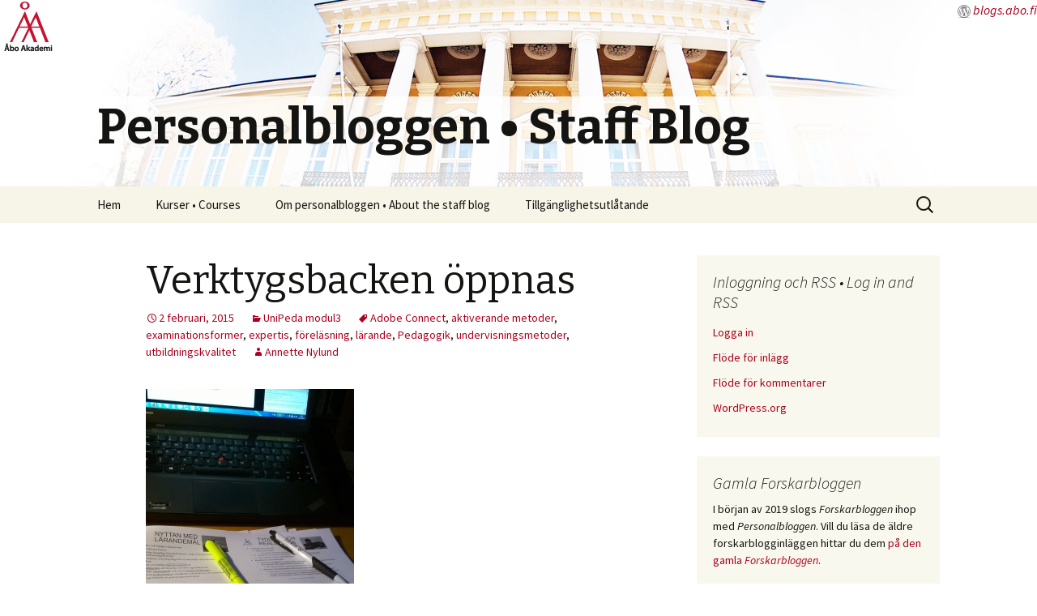

--- FILE ---
content_type: text/html; charset=UTF-8
request_url: https://blogs.abo.fi/personalbloggen/2015/02/02/verktygsbacken-oppnas/
body_size: 55152
content:
<!DOCTYPE html>
<!--[if IE 7]>
<html class="ie ie7" lang="sv-SE">
<![endif]-->
<!--[if IE 8]>
<html class="ie ie8" lang="sv-SE">
<![endif]-->
<!--[if !(IE 7) | !(IE 8)  ]><!-->
<html lang="sv-SE">
<!--<![endif]-->
<head>
	<meta charset="UTF-8">
	<meta name="viewport" content="width=device-width">
	<title>Verktygsbacken öppnas | Personalbloggen • Staff Blog</title>
	<link rel="profile" href="http://gmpg.org/xfn/11">
	<link rel="pingback" href="https://blogs.abo.fi/personalbloggen/xmlrpc.php">
	<!--[if lt IE 9]>
	<script src="https://blogs.abo.fi/personalbloggen/wp-content/themes/aa-thirteen/js/html5.js"></script>
	<![endif]-->
	<meta name='robots' content='max-image-preview:large' />
	<style>img:is([sizes="auto" i], [sizes^="auto," i]) { contain-intrinsic-size: 3000px 1500px }</style>
	<link rel='dns-prefetch' href='//fonts.googleapis.com' />
<link rel="alternate" type="application/rss+xml" title="Personalbloggen • Staff Blog &raquo; Webbflöde" href="https://blogs.abo.fi/personalbloggen/feed/" />
<link rel="alternate" type="application/rss+xml" title="Personalbloggen • Staff Blog &raquo; Kommentarsflöde" href="https://blogs.abo.fi/personalbloggen/comments/feed/" />
<link rel="alternate" type="application/rss+xml" title="Personalbloggen • Staff Blog &raquo; Kommentarsflöde för Verktygsbacken öppnas" href="https://blogs.abo.fi/personalbloggen/2015/02/02/verktygsbacken-oppnas/feed/" />
<script type="text/javascript">
/* <![CDATA[ */
window._wpemojiSettings = {"baseUrl":"https:\/\/s.w.org\/images\/core\/emoji\/16.0.1\/72x72\/","ext":".png","svgUrl":"https:\/\/s.w.org\/images\/core\/emoji\/16.0.1\/svg\/","svgExt":".svg","source":{"concatemoji":"https:\/\/blogs.abo.fi\/personalbloggen\/wp-includes\/js\/wp-emoji-release.min.js?ver=6.8.2"}};
/*! This file is auto-generated */
!function(s,n){var o,i,e;function c(e){try{var t={supportTests:e,timestamp:(new Date).valueOf()};sessionStorage.setItem(o,JSON.stringify(t))}catch(e){}}function p(e,t,n){e.clearRect(0,0,e.canvas.width,e.canvas.height),e.fillText(t,0,0);var t=new Uint32Array(e.getImageData(0,0,e.canvas.width,e.canvas.height).data),a=(e.clearRect(0,0,e.canvas.width,e.canvas.height),e.fillText(n,0,0),new Uint32Array(e.getImageData(0,0,e.canvas.width,e.canvas.height).data));return t.every(function(e,t){return e===a[t]})}function u(e,t){e.clearRect(0,0,e.canvas.width,e.canvas.height),e.fillText(t,0,0);for(var n=e.getImageData(16,16,1,1),a=0;a<n.data.length;a++)if(0!==n.data[a])return!1;return!0}function f(e,t,n,a){switch(t){case"flag":return n(e,"\ud83c\udff3\ufe0f\u200d\u26a7\ufe0f","\ud83c\udff3\ufe0f\u200b\u26a7\ufe0f")?!1:!n(e,"\ud83c\udde8\ud83c\uddf6","\ud83c\udde8\u200b\ud83c\uddf6")&&!n(e,"\ud83c\udff4\udb40\udc67\udb40\udc62\udb40\udc65\udb40\udc6e\udb40\udc67\udb40\udc7f","\ud83c\udff4\u200b\udb40\udc67\u200b\udb40\udc62\u200b\udb40\udc65\u200b\udb40\udc6e\u200b\udb40\udc67\u200b\udb40\udc7f");case"emoji":return!a(e,"\ud83e\udedf")}return!1}function g(e,t,n,a){var r="undefined"!=typeof WorkerGlobalScope&&self instanceof WorkerGlobalScope?new OffscreenCanvas(300,150):s.createElement("canvas"),o=r.getContext("2d",{willReadFrequently:!0}),i=(o.textBaseline="top",o.font="600 32px Arial",{});return e.forEach(function(e){i[e]=t(o,e,n,a)}),i}function t(e){var t=s.createElement("script");t.src=e,t.defer=!0,s.head.appendChild(t)}"undefined"!=typeof Promise&&(o="wpEmojiSettingsSupports",i=["flag","emoji"],n.supports={everything:!0,everythingExceptFlag:!0},e=new Promise(function(e){s.addEventListener("DOMContentLoaded",e,{once:!0})}),new Promise(function(t){var n=function(){try{var e=JSON.parse(sessionStorage.getItem(o));if("object"==typeof e&&"number"==typeof e.timestamp&&(new Date).valueOf()<e.timestamp+604800&&"object"==typeof e.supportTests)return e.supportTests}catch(e){}return null}();if(!n){if("undefined"!=typeof Worker&&"undefined"!=typeof OffscreenCanvas&&"undefined"!=typeof URL&&URL.createObjectURL&&"undefined"!=typeof Blob)try{var e="postMessage("+g.toString()+"("+[JSON.stringify(i),f.toString(),p.toString(),u.toString()].join(",")+"));",a=new Blob([e],{type:"text/javascript"}),r=new Worker(URL.createObjectURL(a),{name:"wpTestEmojiSupports"});return void(r.onmessage=function(e){c(n=e.data),r.terminate(),t(n)})}catch(e){}c(n=g(i,f,p,u))}t(n)}).then(function(e){for(var t in e)n.supports[t]=e[t],n.supports.everything=n.supports.everything&&n.supports[t],"flag"!==t&&(n.supports.everythingExceptFlag=n.supports.everythingExceptFlag&&n.supports[t]);n.supports.everythingExceptFlag=n.supports.everythingExceptFlag&&!n.supports.flag,n.DOMReady=!1,n.readyCallback=function(){n.DOMReady=!0}}).then(function(){return e}).then(function(){var e;n.supports.everything||(n.readyCallback(),(e=n.source||{}).concatemoji?t(e.concatemoji):e.wpemoji&&e.twemoji&&(t(e.twemoji),t(e.wpemoji)))}))}((window,document),window._wpemojiSettings);
/* ]]> */
</script>
<style id='wp-emoji-styles-inline-css' type='text/css'>

	img.wp-smiley, img.emoji {
		display: inline !important;
		border: none !important;
		box-shadow: none !important;
		height: 1em !important;
		width: 1em !important;
		margin: 0 0.07em !important;
		vertical-align: -0.1em !important;
		background: none !important;
		padding: 0 !important;
	}
</style>
<link rel='stylesheet' id='wp-block-library-css' href='https://blogs.abo.fi/personalbloggen/wp-includes/css/dist/block-library/style.min.css?ver=6.8.2' type='text/css' media='all' />
<style id='classic-theme-styles-inline-css' type='text/css'>
/*! This file is auto-generated */
.wp-block-button__link{color:#fff;background-color:#32373c;border-radius:9999px;box-shadow:none;text-decoration:none;padding:calc(.667em + 2px) calc(1.333em + 2px);font-size:1.125em}.wp-block-file__button{background:#32373c;color:#fff;text-decoration:none}
</style>
<style id='global-styles-inline-css' type='text/css'>
:root{--wp--preset--aspect-ratio--square: 1;--wp--preset--aspect-ratio--4-3: 4/3;--wp--preset--aspect-ratio--3-4: 3/4;--wp--preset--aspect-ratio--3-2: 3/2;--wp--preset--aspect-ratio--2-3: 2/3;--wp--preset--aspect-ratio--16-9: 16/9;--wp--preset--aspect-ratio--9-16: 9/16;--wp--preset--color--black: #000000;--wp--preset--color--cyan-bluish-gray: #abb8c3;--wp--preset--color--white: #ffffff;--wp--preset--color--pale-pink: #f78da7;--wp--preset--color--vivid-red: #cf2e2e;--wp--preset--color--luminous-vivid-orange: #ff6900;--wp--preset--color--luminous-vivid-amber: #fcb900;--wp--preset--color--light-green-cyan: #7bdcb5;--wp--preset--color--vivid-green-cyan: #00d084;--wp--preset--color--pale-cyan-blue: #8ed1fc;--wp--preset--color--vivid-cyan-blue: #0693e3;--wp--preset--color--vivid-purple: #9b51e0;--wp--preset--gradient--vivid-cyan-blue-to-vivid-purple: linear-gradient(135deg,rgba(6,147,227,1) 0%,rgb(155,81,224) 100%);--wp--preset--gradient--light-green-cyan-to-vivid-green-cyan: linear-gradient(135deg,rgb(122,220,180) 0%,rgb(0,208,130) 100%);--wp--preset--gradient--luminous-vivid-amber-to-luminous-vivid-orange: linear-gradient(135deg,rgba(252,185,0,1) 0%,rgba(255,105,0,1) 100%);--wp--preset--gradient--luminous-vivid-orange-to-vivid-red: linear-gradient(135deg,rgba(255,105,0,1) 0%,rgb(207,46,46) 100%);--wp--preset--gradient--very-light-gray-to-cyan-bluish-gray: linear-gradient(135deg,rgb(238,238,238) 0%,rgb(169,184,195) 100%);--wp--preset--gradient--cool-to-warm-spectrum: linear-gradient(135deg,rgb(74,234,220) 0%,rgb(151,120,209) 20%,rgb(207,42,186) 40%,rgb(238,44,130) 60%,rgb(251,105,98) 80%,rgb(254,248,76) 100%);--wp--preset--gradient--blush-light-purple: linear-gradient(135deg,rgb(255,206,236) 0%,rgb(152,150,240) 100%);--wp--preset--gradient--blush-bordeaux: linear-gradient(135deg,rgb(254,205,165) 0%,rgb(254,45,45) 50%,rgb(107,0,62) 100%);--wp--preset--gradient--luminous-dusk: linear-gradient(135deg,rgb(255,203,112) 0%,rgb(199,81,192) 50%,rgb(65,88,208) 100%);--wp--preset--gradient--pale-ocean: linear-gradient(135deg,rgb(255,245,203) 0%,rgb(182,227,212) 50%,rgb(51,167,181) 100%);--wp--preset--gradient--electric-grass: linear-gradient(135deg,rgb(202,248,128) 0%,rgb(113,206,126) 100%);--wp--preset--gradient--midnight: linear-gradient(135deg,rgb(2,3,129) 0%,rgb(40,116,252) 100%);--wp--preset--font-size--small: 13px;--wp--preset--font-size--medium: 20px;--wp--preset--font-size--large: 36px;--wp--preset--font-size--x-large: 42px;--wp--preset--spacing--20: 0.44rem;--wp--preset--spacing--30: 0.67rem;--wp--preset--spacing--40: 1rem;--wp--preset--spacing--50: 1.5rem;--wp--preset--spacing--60: 2.25rem;--wp--preset--spacing--70: 3.38rem;--wp--preset--spacing--80: 5.06rem;--wp--preset--shadow--natural: 6px 6px 9px rgba(0, 0, 0, 0.2);--wp--preset--shadow--deep: 12px 12px 50px rgba(0, 0, 0, 0.4);--wp--preset--shadow--sharp: 6px 6px 0px rgba(0, 0, 0, 0.2);--wp--preset--shadow--outlined: 6px 6px 0px -3px rgba(255, 255, 255, 1), 6px 6px rgba(0, 0, 0, 1);--wp--preset--shadow--crisp: 6px 6px 0px rgba(0, 0, 0, 1);}:where(.is-layout-flex){gap: 0.5em;}:where(.is-layout-grid){gap: 0.5em;}body .is-layout-flex{display: flex;}.is-layout-flex{flex-wrap: wrap;align-items: center;}.is-layout-flex > :is(*, div){margin: 0;}body .is-layout-grid{display: grid;}.is-layout-grid > :is(*, div){margin: 0;}:where(.wp-block-columns.is-layout-flex){gap: 2em;}:where(.wp-block-columns.is-layout-grid){gap: 2em;}:where(.wp-block-post-template.is-layout-flex){gap: 1.25em;}:where(.wp-block-post-template.is-layout-grid){gap: 1.25em;}.has-black-color{color: var(--wp--preset--color--black) !important;}.has-cyan-bluish-gray-color{color: var(--wp--preset--color--cyan-bluish-gray) !important;}.has-white-color{color: var(--wp--preset--color--white) !important;}.has-pale-pink-color{color: var(--wp--preset--color--pale-pink) !important;}.has-vivid-red-color{color: var(--wp--preset--color--vivid-red) !important;}.has-luminous-vivid-orange-color{color: var(--wp--preset--color--luminous-vivid-orange) !important;}.has-luminous-vivid-amber-color{color: var(--wp--preset--color--luminous-vivid-amber) !important;}.has-light-green-cyan-color{color: var(--wp--preset--color--light-green-cyan) !important;}.has-vivid-green-cyan-color{color: var(--wp--preset--color--vivid-green-cyan) !important;}.has-pale-cyan-blue-color{color: var(--wp--preset--color--pale-cyan-blue) !important;}.has-vivid-cyan-blue-color{color: var(--wp--preset--color--vivid-cyan-blue) !important;}.has-vivid-purple-color{color: var(--wp--preset--color--vivid-purple) !important;}.has-black-background-color{background-color: var(--wp--preset--color--black) !important;}.has-cyan-bluish-gray-background-color{background-color: var(--wp--preset--color--cyan-bluish-gray) !important;}.has-white-background-color{background-color: var(--wp--preset--color--white) !important;}.has-pale-pink-background-color{background-color: var(--wp--preset--color--pale-pink) !important;}.has-vivid-red-background-color{background-color: var(--wp--preset--color--vivid-red) !important;}.has-luminous-vivid-orange-background-color{background-color: var(--wp--preset--color--luminous-vivid-orange) !important;}.has-luminous-vivid-amber-background-color{background-color: var(--wp--preset--color--luminous-vivid-amber) !important;}.has-light-green-cyan-background-color{background-color: var(--wp--preset--color--light-green-cyan) !important;}.has-vivid-green-cyan-background-color{background-color: var(--wp--preset--color--vivid-green-cyan) !important;}.has-pale-cyan-blue-background-color{background-color: var(--wp--preset--color--pale-cyan-blue) !important;}.has-vivid-cyan-blue-background-color{background-color: var(--wp--preset--color--vivid-cyan-blue) !important;}.has-vivid-purple-background-color{background-color: var(--wp--preset--color--vivid-purple) !important;}.has-black-border-color{border-color: var(--wp--preset--color--black) !important;}.has-cyan-bluish-gray-border-color{border-color: var(--wp--preset--color--cyan-bluish-gray) !important;}.has-white-border-color{border-color: var(--wp--preset--color--white) !important;}.has-pale-pink-border-color{border-color: var(--wp--preset--color--pale-pink) !important;}.has-vivid-red-border-color{border-color: var(--wp--preset--color--vivid-red) !important;}.has-luminous-vivid-orange-border-color{border-color: var(--wp--preset--color--luminous-vivid-orange) !important;}.has-luminous-vivid-amber-border-color{border-color: var(--wp--preset--color--luminous-vivid-amber) !important;}.has-light-green-cyan-border-color{border-color: var(--wp--preset--color--light-green-cyan) !important;}.has-vivid-green-cyan-border-color{border-color: var(--wp--preset--color--vivid-green-cyan) !important;}.has-pale-cyan-blue-border-color{border-color: var(--wp--preset--color--pale-cyan-blue) !important;}.has-vivid-cyan-blue-border-color{border-color: var(--wp--preset--color--vivid-cyan-blue) !important;}.has-vivid-purple-border-color{border-color: var(--wp--preset--color--vivid-purple) !important;}.has-vivid-cyan-blue-to-vivid-purple-gradient-background{background: var(--wp--preset--gradient--vivid-cyan-blue-to-vivid-purple) !important;}.has-light-green-cyan-to-vivid-green-cyan-gradient-background{background: var(--wp--preset--gradient--light-green-cyan-to-vivid-green-cyan) !important;}.has-luminous-vivid-amber-to-luminous-vivid-orange-gradient-background{background: var(--wp--preset--gradient--luminous-vivid-amber-to-luminous-vivid-orange) !important;}.has-luminous-vivid-orange-to-vivid-red-gradient-background{background: var(--wp--preset--gradient--luminous-vivid-orange-to-vivid-red) !important;}.has-very-light-gray-to-cyan-bluish-gray-gradient-background{background: var(--wp--preset--gradient--very-light-gray-to-cyan-bluish-gray) !important;}.has-cool-to-warm-spectrum-gradient-background{background: var(--wp--preset--gradient--cool-to-warm-spectrum) !important;}.has-blush-light-purple-gradient-background{background: var(--wp--preset--gradient--blush-light-purple) !important;}.has-blush-bordeaux-gradient-background{background: var(--wp--preset--gradient--blush-bordeaux) !important;}.has-luminous-dusk-gradient-background{background: var(--wp--preset--gradient--luminous-dusk) !important;}.has-pale-ocean-gradient-background{background: var(--wp--preset--gradient--pale-ocean) !important;}.has-electric-grass-gradient-background{background: var(--wp--preset--gradient--electric-grass) !important;}.has-midnight-gradient-background{background: var(--wp--preset--gradient--midnight) !important;}.has-small-font-size{font-size: var(--wp--preset--font-size--small) !important;}.has-medium-font-size{font-size: var(--wp--preset--font-size--medium) !important;}.has-large-font-size{font-size: var(--wp--preset--font-size--large) !important;}.has-x-large-font-size{font-size: var(--wp--preset--font-size--x-large) !important;}
:where(.wp-block-post-template.is-layout-flex){gap: 1.25em;}:where(.wp-block-post-template.is-layout-grid){gap: 1.25em;}
:where(.wp-block-columns.is-layout-flex){gap: 2em;}:where(.wp-block-columns.is-layout-grid){gap: 2em;}
:root :where(.wp-block-pullquote){font-size: 1.5em;line-height: 1.6;}
</style>
<link rel='stylesheet' id='twentythirteen-fonts-css' href='//fonts.googleapis.com/css?family=Source+Sans+Pro%3A300%2C400%2C700%2C300italic%2C400italic%2C700italic%7CBitter%3A400%2C700&#038;subset=latin%2Clatin-ext' type='text/css' media='all' />
<link rel='stylesheet' id='genericons-css' href='https://blogs.abo.fi/personalbloggen/wp-content/themes/aa-thirteen/fonts/genericons.css?ver=2.09' type='text/css' media='all' />
<link rel='stylesheet' id='twentythirteen-style-css' href='https://blogs.abo.fi/personalbloggen/wp-content/themes/aa-thirteen/style.css?ver=2013-07-18' type='text/css' media='all' />
<!--[if lt IE 9]>
<link rel='stylesheet' id='twentythirteen-ie-css' href='https://blogs.abo.fi/personalbloggen/wp-content/themes/aa-thirteen/css/ie.css?ver=2013-07-18' type='text/css' media='all' />
<![endif]-->
<script type="text/javascript" src="https://blogs.abo.fi/personalbloggen/wp-includes/js/jquery/jquery.min.js?ver=3.7.1" id="jquery-core-js"></script>
<script type="text/javascript" src="https://blogs.abo.fi/personalbloggen/wp-includes/js/jquery/jquery-migrate.min.js?ver=3.4.1" id="jquery-migrate-js"></script>
<link rel="https://api.w.org/" href="https://blogs.abo.fi/personalbloggen/wp-json/" /><link rel="alternate" title="JSON" type="application/json" href="https://blogs.abo.fi/personalbloggen/wp-json/wp/v2/posts/686" /><link rel="EditURI" type="application/rsd+xml" title="RSD" href="https://blogs.abo.fi/personalbloggen/xmlrpc.php?rsd" />
<meta name="generator" content="WordPress 6.8.2" />
<link rel="canonical" href="https://blogs.abo.fi/personalbloggen/2015/02/02/verktygsbacken-oppnas/" />
<link rel='shortlink' href='https://blogs.abo.fi/personalbloggen/?p=686' />
<link rel="alternate" title="oEmbed (JSON)" type="application/json+oembed" href="https://blogs.abo.fi/personalbloggen/wp-json/oembed/1.0/embed?url=https%3A%2F%2Fblogs.abo.fi%2Fpersonalbloggen%2F2015%2F02%2F02%2Fverktygsbacken-oppnas%2F" />
<link rel="alternate" title="oEmbed (XML)" type="text/xml+oembed" href="https://blogs.abo.fi/personalbloggen/wp-json/oembed/1.0/embed?url=https%3A%2F%2Fblogs.abo.fi%2Fpersonalbloggen%2F2015%2F02%2F02%2Fverktygsbacken-oppnas%2F&#038;format=xml" />
<style type="text/css">.recentcomments a{display:inline !important;padding:0 !important;margin:0 !important;}</style>	<style type="text/css" id="twentythirteen-header-css">
			.site-header {
			background: url(https://blogs.abo.fi/personalbloggen/wp-content/themes/aa-thirteen/images/headers/aa1.png) no-repeat scroll top;
			background-size: 1600px auto;
		}
		</style>
	
</head>

<body class="wp-singular post-template-default single single-post postid-686 single-format-standard wp-theme-aa-thirteen sidebar">
	<div id="page" class="hfeed site">

		<header id="masthead" class="site-header" role="banner">

<div style="float: right;"><img src="/wp-content/themes/aa-thirteen/images/wordpress.png" alt="">&nbsp;<a href="https://blogs.abo.fi"><i>blogs.abo.fi</i></a></div>
<div style="float: left;"><a href="http://www.abo.fi"><img src="/wp-content/themes/aa-thirteen/images/akademilogo.png" alt="logo"></a></div> 

			<a class="home-link" href="https://blogs.abo.fi/personalbloggen/" title="Personalbloggen • Staff Blog" rel="home">
				<h1 class="site-title">Personalbloggen • Staff Blog</h1>
				<h2 class="site-description"></h2>
			</a>
			<div id="navbar" class="navbar">
				<nav id="site-navigation" class="navigation main-navigation" role="navigation">
					<h3 class="menu-toggle">Meny</h3>
					<a class="screen-reader-text skip-link" href="#content" title="Hoppa till innehåll">Hoppa till innehåll</a>
					<div class="menu-menu-1-container"><ul id="menu-menu-1" class="nav-menu"><li id="menu-item-1785" class="menu-item menu-item-type-custom menu-item-object-custom menu-item-home menu-item-1785"><a href="http://blogs.abo.fi/personalbloggen/">Hem</a></li>
<li id="menu-item-1786" class="menu-item menu-item-type-post_type menu-item-object-page menu-item-1786"><a href="https://blogs.abo.fi/personalbloggen/kurser/">Kurser • Courses</a></li>
<li id="menu-item-1787" class="menu-item menu-item-type-post_type menu-item-object-page menu-item-1787"><a href="https://blogs.abo.fi/personalbloggen/om/">Om personalbloggen • About the staff blog</a></li>
<li id="menu-item-1788" class="menu-item menu-item-type-custom menu-item-object-custom menu-item-1788"><a href="https://blogs.abo.fi/tillganglighetsutlatande/">Tillgänglighetsutlåtande</a></li>
</ul></div>					<form role="search" method="get" class="search-form" action="https://blogs.abo.fi/personalbloggen/">
				<label>
					<span class="screen-reader-text">Sök efter:</span>
					<input type="search" class="search-field" placeholder="Sök …" value="" name="s" />
				</label>
				<input type="submit" class="search-submit" value="Sök" />
			</form>				</nav><!-- #site-navigation -->
			</div><!-- #navbar -->
		</header><!-- #masthead -->

		<div id="main" class="site-main">

	<div id="primary" class="content-area">
		<div id="content" class="site-content" role="main">

						
				
<article id="post-686" class="post-686 post type-post status-publish format-standard hentry category-unipeda-modul3 tag-adobe-connect tag-aktiverande-metoder tag-examinationsformer tag-expertis tag-forelasning tag-larande tag-pedagogik tag-undervisningsmetoder tag-utbildningskvalitet">
	<header class="entry-header">
		
				<h1 class="entry-title">Verktygsbacken öppnas</h1>
		
		<div class="entry-meta">
			<span class="date"><a href="https://blogs.abo.fi/personalbloggen/2015/02/02/verktygsbacken-oppnas/" title="Permalänk till Verktygsbacken öppnas" rel="bookmark"><time class="entry-date" datetime="2015-02-02T22:54:27+02:00">2 februari, 2015</time></a></span><span class="categories-links"><a href="https://blogs.abo.fi/personalbloggen/category/unipeda-modul3/" rel="category tag">UniPeda modul3</a></span><span class="tags-links"><a href="https://blogs.abo.fi/personalbloggen/tag/adobe-connect/" rel="tag">Adobe Connect</a>, <a href="https://blogs.abo.fi/personalbloggen/tag/aktiverande-metoder/" rel="tag">aktiverande metoder</a>, <a href="https://blogs.abo.fi/personalbloggen/tag/examinationsformer/" rel="tag">examinationsformer</a>, <a href="https://blogs.abo.fi/personalbloggen/tag/expertis/" rel="tag">expertis</a>, <a href="https://blogs.abo.fi/personalbloggen/tag/forelasning/" rel="tag">föreläsning</a>, <a href="https://blogs.abo.fi/personalbloggen/tag/larande/" rel="tag">lärande</a>, <a href="https://blogs.abo.fi/personalbloggen/tag/pedagogik/" rel="tag">Pedagogik</a>, <a href="https://blogs.abo.fi/personalbloggen/tag/undervisningsmetoder/" rel="tag">undervisningsmetoder</a>, <a href="https://blogs.abo.fi/personalbloggen/tag/utbildningskvalitet/" rel="tag">utbildningskvalitet</a></span><span class="author vcard"><a class="url fn n" href="https://blogs.abo.fi/personalbloggen/author/%20-139/" title="Visa alla inlägg av Annette Nylund" rel="author">Annette Nylund</a></span>					</div><!-- .entry-meta -->
	</header><!-- .entry-header -->

		<div class="entry-content">
		<p><a href="http://blogs.abo.fi/lararbloggen/files/arbetshörna-3.jpg"><img fetchpriority="high" decoding="async" class="alignnone size-medium wp-image-687" src="http://blogs.abo.fi/lararbloggen/files/arbetshörna-3-257x300.jpg" alt="arbetshörna 3" width="257" height="300" /></a></p>
<p>Under flera år har jag föreläst och hållit kurser på olika ställen, också på Åbo Akademi och jag har haft förmånen att få bygga upp större föreläsningshelheter. Både att planera föreläsningar och att sedan möta studenter för att tillsammans fundera på olika frågor har jag upplevt givande och inspirerande. Att hålla kurser, har alltid triggat mig. Tyvärr har det ofta varit något jag fått göra utöver mitt kliniska arbete som talterapeut och inte som en del av det.</p>
<p>Från början av november 2014 fick jag förmånen att börja arbeta på Åbo Akademi som lärare inom logopedi. Miljön var bekant, kollegerna bekanta, men väldigt mycket var också nytt. Ny administration, nya webbportaler, nya arbetshelheter som jag bekantat mig med. I och med anställningen blev jag ämnesansvarig för kurser jag tidigare hållit som timlärare.</p>
<p>Ett av de första råden jag fick som nyanställd, var att ta del av UniPeda kurser. Så plötsligt hittar jag mig själv i en helt ny värld. Jag läser litteratur, är på föreläsning och tar del av föreläsningar på webben. Och jag inser hur mycket det finns att lära. Att det finns tankar och idéer som andra funderat på och forskat i, som kan ge mig stöd i min önskan att hela tiden att utveckla mina föreläsningar. Det är som om en stor verktygsback plötsligt öppnats mitt i mitt föreläsningssnickeri. Jag får upp ögonen för att det finns flera verktyg än mina hemsnickrade.</p>
<p>En av de första webföreläsningarna jag lyssnade på var ”<em>Teaching Teaching and Understanding Understanding from a Student Learning Perspective”</em> med John Biggs Tankar kring hur man undervisar, och för vem. Vad är målet eller vem tillhör målen. Egentligen kanske inte helt nytt, men framfört på ett så tydligt och bra sätt att budskapet inte kunde göra annat än fastna.</p>
<p>Kursen kring lärandemål har också varit en ögonöppnare. Tanken att ha målsättningar för kurser har väl funnits mer eller mindre diffust i mitt bakhuvud under tidigare år. Nu fick jag konkreta redskap att formulera mål, tydliga både för studeranden och för mig själv. Blooms taxonomi gav mig nya tankar på hur verbalt formulera innehållsmässigt specifika mål. De ny kunskaper jag har fått om lärandemål har också för mig själv förtydligat uppbyggnaden av tentamen och hur mäta de lärandemål som satts upp.</p>
<p>Johanna Björkells föreläsning ”<em>The Complete Course Package for Higher Education Teachers (planning, assessing, evaluating, grading, fairness etc.) or How to Make Your Students Hand in Things On Time” </em>gav mig nya tankar kring såväl tentamen och bedömning men också uppbyggandet av innehållet i mina kurser. Begrepp som ”must know”, ”should know” och ”nice to know” har varit bekanta för mig från verksamhetsplanering, men mina ögon öppnades för hur begreppen också kan appliceras i undervisningsplaneringen. Tankar kring hur jag kopplar kriterierna från undervisningsplanen till bedömningen av kursen och lärandemålen upplevde jag viktiga och behövliga för mig.</p>
<p>I mitt kliniska arbete är det auditiva korttidsminnet/ arbetsminnet en central del och något jag mycket funderat på. Ändå insåg jag hur jag förbisett detta i undervisningen och inte insett att det jag själv upplever som logiska helheter, för en studerande kan upplevas som en massa små fragment, svåra att hålla i minnet. Elmgrens bok öppnade mina ögon för det som borde ha varit en självklarhet för mig. Reaktion på olika kombinationer av utmaningar bearbetad efter Daloz 1999 gav mig också en tydlig visuell påminnelse om hur stöda den studerande i lärandeprocessen.</p>
<p>Som en nyanställd lärare sedan november har de senaste månader varit intressanta och lärorika. Jag har redan nu kunnat ta i användning några av redskapen från den nyupptäckta verktygsbacken, och att planera och genomföra kurser har fått betydligt djupare dimensioner för mig.</p>
			</div><!-- .entry-content -->
	
	<footer class="entry-meta">
		
					
<div class="author-info">
	<div class="author-avatar">
		<img alt='' src='https://secure.gravatar.com/avatar/22e9e3e627c65c19862d22c1c419392f0ae6b7c32bc6e5d9b5575ec673075437?s=74&#038;d=mm&#038;r=g' srcset='https://secure.gravatar.com/avatar/22e9e3e627c65c19862d22c1c419392f0ae6b7c32bc6e5d9b5575ec673075437?s=148&#038;d=mm&#038;r=g 2x' class='avatar avatar-74 photo' height='74' width='74' decoding='async'/>	</div><!-- .author-avatar -->
	<div class="author-description">
		<h2 class="author-title">Om Annette Nylund</h2>
		<p class="author-bio">
			Universitetslärare i Logopedi			<a class="author-link" href="https://blogs.abo.fi/personalbloggen/author/%20-139/" rel="author">
				Visa alla inlägg av Annette Nylund <span class="meta-nav">&rarr;</span>			</a>
		</p>
	</div><!-- .author-description -->
</div><!-- .author-info -->			</footer><!-- .entry-meta -->
</article><!-- #post -->
					<nav class="navigation post-navigation" role="navigation">
		<h1 class="screen-reader-text">Inläggsnavigering</h1>
		<div class="nav-links">

			<a href="https://blogs.abo.fi/personalbloggen/2015/01/06/kompetens-att-undervisa-om-kompetens/" rel="prev"><span class="meta-nav">&larr;</span> Kompetens att undervisa om kompetens?</a>			<a href="https://blogs.abo.fi/personalbloggen/2015/02/16/kan-akademins-forelasningar-vara-pedagogiska/" rel="next">Kan Akademins föreläsningar vara pedagogiska? <span class="meta-nav">&rarr;</span></a>
		</div><!-- .nav-links -->
	</nav><!-- .navigation -->
					
<div id="comments" class="comments-area">

	
		<div id="respond" class="comment-respond">
		<h3 id="reply-title" class="comment-reply-title">Lämna ett svar <small><a rel="nofollow" id="cancel-comment-reply-link" href="/personalbloggen/2015/02/02/verktygsbacken-oppnas/#respond" style="display:none;">Avbryt svar</a></small></h3><form action="https://blogs.abo.fi/personalbloggen/wp-comments-post.php" method="post" id="commentform" class="comment-form"><p class="comment-notes"><span id="email-notes">Din e-postadress kommer inte publiceras.</span> <span class="required-field-message">Obligatoriska fält är märkta <span class="required">*</span></span></p><p class="comment-form-comment"><label for="comment">Kommentar <span class="required">*</span></label> <textarea autocomplete="new-password"  id="ca2d2a0241"  name="ca2d2a0241"   cols="45" rows="8" maxlength="65525" required></textarea><textarea id="comment" aria-label="hp-comment" aria-hidden="true" name="comment" autocomplete="new-password" style="padding:0 !important;clip:rect(1px, 1px, 1px, 1px) !important;position:absolute !important;white-space:nowrap !important;height:1px !important;width:1px !important;overflow:hidden !important;" tabindex="-1"></textarea><script data-noptimize>document.getElementById("comment").setAttribute( "id", "aa9f9317e53cf7c9872eca84b0a94333" );document.getElementById("ca2d2a0241").setAttribute( "id", "comment" );</script></p><p class="comment-form-author"><label for="author">Namn <span class="required">*</span></label> <input id="author" name="author" type="text" value="" size="30" maxlength="245" autocomplete="name" required /></p>
<p class="comment-form-email"><label for="email">E-postadress <span class="required">*</span></label> <input id="email" name="email" type="email" value="" size="30" maxlength="100" aria-describedby="email-notes" autocomplete="email" required /></p>
<p class="comment-form-url"><label for="url">Webbplats</label> <input id="url" name="url" type="url" value="" size="30" maxlength="200" autocomplete="url" /></p>
<p class="comment-form-cookies-consent"><input id="wp-comment-cookies-consent" name="wp-comment-cookies-consent" type="checkbox" value="yes" /> <label for="wp-comment-cookies-consent">Spara mitt namn, min e-postadress och webbplats i denna webbläsare till nästa gång jag skriver en kommentar.</label></p>
<p class="form-submit"><input name="submit" type="submit" id="submit" class="submit" value="Publicera kommentar" /> <input type='hidden' name='comment_post_ID' value='686' id='comment_post_ID' />
<input type='hidden' name='comment_parent' id='comment_parent' value='0' />
</p></form>	</div><!-- #respond -->
	
</div><!-- #comments -->
			
		</div><!-- #content -->
	</div><!-- #primary -->

	<div id="tertiary" class="sidebar-container" role="complementary">
		<div class="sidebar-inner">
			<div class="widget-area">
				<aside id="meta-2" class="widget widget_meta"><h3 class="widget-title">Inloggning och RSS • Log in and RSS</h3>
		<ul>
						<li><a href="https://blogs.abo.fi/personalbloggen/wp-login.php">Logga in</a></li>
			<li><a href="https://blogs.abo.fi/personalbloggen/feed/">Flöde för inlägg</a></li>
			<li><a href="https://blogs.abo.fi/personalbloggen/comments/feed/">Flöde för kommentarer</a></li>

			<li><a href="https://sv.wordpress.org/">WordPress.org</a></li>
		</ul>

		</aside><aside id="custom_html-2" class="widget_text widget widget_custom_html"><h3 class="widget-title">Gamla Forskarbloggen</h3><div class="textwidget custom-html-widget"><p>
	I början av 2019 slogs <i>Forskarbloggen</i> ihop med <i>Personalbloggen</i>. Vill du läsa de äldre forskarblogginläggen hittar du dem <a href="https://blogs.abo.fi/forskarbloggen/">på den gamla <i>Forskarbloggen</i></a>.
</p></div></aside><aside id="recent-comments-2" class="widget widget_recent_comments"><h3 class="widget-title">Senaste kommentarer • Latest comments</h3><ul id="recentcomments"><li class="recentcomments"><span class="comment-author-link">Bob</span> om <a href="https://blogs.abo.fi/personalbloggen/2021/03/14/oppet-brev-distansarbete-utbytesstudenter-och-bibliotek/#comment-2030">Öppet brev: distansarbete, utbytesstudenter och bibliotek</a></li><li class="recentcomments"><span class="comment-author-link">Linda Nisula</span> om <a href="https://blogs.abo.fi/personalbloggen/2021/03/14/oppet-brev-distansarbete-utbytesstudenter-och-bibliotek/#comment-2028">Öppet brev: distansarbete, utbytesstudenter och bibliotek</a></li><li class="recentcomments"><span class="comment-author-link"><a href="http://charlottahilli.wordpress.com" class="url" rel="ugc external nofollow">Charlotta Hilli</a></span> om <a href="https://blogs.abo.fi/personalbloggen/2020/03/13/the-good-the-bad-and-the-ugly-of-distance-education/#comment-2026">The good, the bad and the ugly of distance education</a></li><li class="recentcomments"><span class="comment-author-link"><a href="https://iimtstudies.edu.in/" class="url" rel="ugc external nofollow">ashwin patel</a></span> om <a href="https://blogs.abo.fi/personalbloggen/2020/03/13/the-good-the-bad-and-the-ugly-of-distance-education/#comment-2025">The good, the bad and the ugly of distance education</a></li><li class="recentcomments"><span class="comment-author-link"><a href="https://iimtstudies.edu.in/" class="url" rel="ugc external nofollow">ashwin patel</a></span> om <a href="https://blogs.abo.fi/personalbloggen/2020/03/13/the-good-the-bad-and-the-ugly-of-distance-education/#comment-2024">The good, the bad and the ugly of distance education</a></li></ul></aside><aside id="tag_cloud-2" class="widget widget_tag_cloud"><h3 class="widget-title">Etiketter • Tags</h3><div class="tagcloud"><a href="https://blogs.abo.fi/personalbloggen/tag/adobe-connect/" class="tag-cloud-link tag-link-12 tag-link-position-1" style="font-size: 8pt;" aria-label="Adobe Connect (2 objekt)">Adobe Connect</a>
<a href="https://blogs.abo.fi/personalbloggen/tag/aktiverande-metoder/" class="tag-cloud-link tag-link-13 tag-link-position-2" style="font-size: 15.611650485437pt;" aria-label="aktiverande metoder (10 objekt)">aktiverande metoder</a>
<a href="https://blogs.abo.fi/personalbloggen/tag/arbetslivsanknytning/" class="tag-cloud-link tag-link-15 tag-link-position-3" style="font-size: 12.077669902913pt;" aria-label="arbetslivsanknytning (5 objekt)">arbetslivsanknytning</a>
<a href="https://blogs.abo.fi/personalbloggen/tag/charlotta-hilli/" class="tag-cloud-link tag-link-131 tag-link-position-4" style="font-size: 9.631067961165pt;" aria-label="Charlotta Hilli (3 objekt)">Charlotta Hilli</a>
<a href="https://blogs.abo.fi/personalbloggen/tag/deadline/" class="tag-cloud-link tag-link-19 tag-link-position-5" style="font-size: 8pt;" aria-label="deadline (2 objekt)">deadline</a>
<a href="https://blogs.abo.fi/personalbloggen/tag/erasmus/" class="tag-cloud-link tag-link-123 tag-link-position-6" style="font-size: 13.029126213592pt;" aria-label="erasmus+ (6 objekt)">erasmus+</a>
<a href="https://blogs.abo.fi/personalbloggen/tag/evidensbasering/" class="tag-cloud-link tag-link-23 tag-link-position-7" style="font-size: 9.631067961165pt;" aria-label="evidensbasering (3 objekt)">evidensbasering</a>
<a href="https://blogs.abo.fi/personalbloggen/tag/examinationsformer/" class="tag-cloud-link tag-link-24 tag-link-position-8" style="font-size: 15.067961165049pt;" aria-label="examinationsformer (9 objekt)">examinationsformer</a>
<a href="https://blogs.abo.fi/personalbloggen/tag/expertis/" class="tag-cloud-link tag-link-25 tag-link-position-9" style="font-size: 13.029126213592pt;" aria-label="expertis (6 objekt)">expertis</a>
<a href="https://blogs.abo.fi/personalbloggen/tag/finlands-akademi/" class="tag-cloud-link tag-link-139 tag-link-position-10" style="font-size: 8pt;" aria-label="Finlands Akademi (2 objekt)">Finlands Akademi</a>
<a href="https://blogs.abo.fi/personalbloggen/tag/forskningsfinansiering/" class="tag-cloud-link tag-link-140 tag-link-position-11" style="font-size: 8pt;" aria-label="forskningsfinansiering (2 objekt)">forskningsfinansiering</a>
<a href="https://blogs.abo.fi/personalbloggen/tag/frankrike/" class="tag-cloud-link tag-link-181 tag-link-position-12" style="font-size: 8pt;" aria-label="Frankrike (2 objekt)">Frankrike</a>
<a href="https://blogs.abo.fi/personalbloggen/tag/franska/" class="tag-cloud-link tag-link-138 tag-link-position-13" style="font-size: 8pt;" aria-label="franska (2 objekt)">franska</a>
<a href="https://blogs.abo.fi/personalbloggen/tag/forelasning/" class="tag-cloud-link tag-link-28 tag-link-position-14" style="font-size: 13.708737864078pt;" aria-label="föreläsning (7 objekt)">föreläsning</a>
<a href="https://blogs.abo.fi/personalbloggen/tag/forvantningar/" class="tag-cloud-link tag-link-29 tag-link-position-15" style="font-size: 8pt;" aria-label="förväntningar (2 objekt)">förväntningar</a>
<a href="https://blogs.abo.fi/personalbloggen/tag/forandring/" class="tag-cloud-link tag-link-27 tag-link-position-16" style="font-size: 8pt;" aria-label="förändring (2 objekt)">förändring</a>
<a href="https://blogs.abo.fi/personalbloggen/tag/genomstromning/" class="tag-cloud-link tag-link-30 tag-link-position-17" style="font-size: 10.990291262136pt;" aria-label="genomströmning (4 objekt)">genomströmning</a>
<a href="https://blogs.abo.fi/personalbloggen/tag/handledning/" class="tag-cloud-link tag-link-34 tag-link-position-18" style="font-size: 15.067961165049pt;" aria-label="handledning (9 objekt)">handledning</a>
<a href="https://blogs.abo.fi/personalbloggen/tag/kompetensutveckling/" class="tag-cloud-link tag-link-39 tag-link-position-19" style="font-size: 13.708737864078pt;" aria-label="kompetensutveckling (7 objekt)">kompetensutveckling</a>
<a href="https://blogs.abo.fi/personalbloggen/tag/kursplanering/" class="tag-cloud-link tag-link-40 tag-link-position-20" style="font-size: 13.029126213592pt;" aria-label="Kursplanering (6 objekt)">Kursplanering</a>
<a href="https://blogs.abo.fi/personalbloggen/tag/kvalitet/" class="tag-cloud-link tag-link-41 tag-link-position-21" style="font-size: 10.990291262136pt;" aria-label="Kvalitet (4 objekt)">Kvalitet</a>
<a href="https://blogs.abo.fi/personalbloggen/tag/larande/" class="tag-cloud-link tag-link-42 tag-link-position-22" style="font-size: 22pt;" aria-label="lärande (31 objekt)">lärande</a>
<a href="https://blogs.abo.fi/personalbloggen/tag/metod/" class="tag-cloud-link tag-link-49 tag-link-position-23" style="font-size: 12.077669902913pt;" aria-label="metod (5 objekt)">metod</a>
<a href="https://blogs.abo.fi/personalbloggen/tag/moodle/" class="tag-cloud-link tag-link-50 tag-link-position-24" style="font-size: 8pt;" aria-label="Moodle (2 objekt)">Moodle</a>
<a href="https://blogs.abo.fi/personalbloggen/tag/natkurs/" class="tag-cloud-link tag-link-51 tag-link-position-25" style="font-size: 9.631067961165pt;" aria-label="nätkurs (3 objekt)">nätkurs</a>
<a href="https://blogs.abo.fi/personalbloggen/tag/pedagogik/" class="tag-cloud-link tag-link-57 tag-link-position-26" style="font-size: 16.563106796117pt;" aria-label="Pedagogik (12 objekt)">Pedagogik</a>
<a href="https://blogs.abo.fi/personalbloggen/tag/praktik/" class="tag-cloud-link tag-link-61 tag-link-position-27" style="font-size: 9.631067961165pt;" aria-label="praktik (3 objekt)">praktik</a>
<a href="https://blogs.abo.fi/personalbloggen/tag/research-mobility/" class="tag-cloud-link tag-link-162 tag-link-position-28" style="font-size: 9.631067961165pt;" aria-label="Research Mobility (3 objekt)">Research Mobility</a>
<a href="https://blogs.abo.fi/personalbloggen/tag/seminarium/" class="tag-cloud-link tag-link-66 tag-link-position-29" style="font-size: 15.067961165049pt;" aria-label="seminarium (9 objekt)">seminarium</a>
<a href="https://blogs.abo.fi/personalbloggen/tag/skuggning/" class="tag-cloud-link tag-link-67 tag-link-position-30" style="font-size: 10.990291262136pt;" aria-label="skuggning (4 objekt)">skuggning</a>
<a href="https://blogs.abo.fi/personalbloggen/tag/strukturer/" class="tag-cloud-link tag-link-69 tag-link-position-31" style="font-size: 10.990291262136pt;" aria-label="strukturer (4 objekt)">strukturer</a>
<a href="https://blogs.abo.fi/personalbloggen/tag/studier/" class="tag-cloud-link tag-link-71 tag-link-position-32" style="font-size: 17.514563106796pt;" aria-label="studier (14 objekt)">studier</a>
<a href="https://blogs.abo.fi/personalbloggen/tag/studieradgivning/" class="tag-cloud-link tag-link-72 tag-link-position-33" style="font-size: 8pt;" aria-label="studierådgivning (2 objekt)">studierådgivning</a>
<a href="https://blogs.abo.fi/personalbloggen/tag/teori-praktik/" class="tag-cloud-link tag-link-75 tag-link-position-34" style="font-size: 12.077669902913pt;" aria-label="teori-praktik (5 objekt)">teori-praktik</a>
<a href="https://blogs.abo.fi/personalbloggen/tag/tid/" class="tag-cloud-link tag-link-76 tag-link-position-35" style="font-size: 12.077669902913pt;" aria-label="tid (5 objekt)">tid</a>
<a href="https://blogs.abo.fi/personalbloggen/tag/undervisning/" class="tag-cloud-link tag-link-78 tag-link-position-36" style="font-size: 16.563106796117pt;" aria-label="undervisning (12 objekt)">undervisning</a>
<a href="https://blogs.abo.fi/personalbloggen/tag/undervisningsmetoder/" class="tag-cloud-link tag-link-79 tag-link-position-37" style="font-size: 20.233009708738pt;" aria-label="undervisningsmetoder (23 objekt)">undervisningsmetoder</a>
<a href="https://blogs.abo.fi/personalbloggen/tag/universitetspedagogik/" class="tag-cloud-link tag-link-81 tag-link-position-38" style="font-size: 19.961165048544pt;" aria-label="universitetspedagogik (22 objekt)">universitetspedagogik</a>
<a href="https://blogs.abo.fi/personalbloggen/tag/utbildningskvalitet/" class="tag-cloud-link tag-link-82 tag-link-position-39" style="font-size: 18.194174757282pt;" aria-label="utbildningskvalitet (16 objekt)">utbildningskvalitet</a>
<a href="https://blogs.abo.fi/personalbloggen/tag/utvardering/" class="tag-cloud-link tag-link-84 tag-link-position-40" style="font-size: 9.631067961165pt;" aria-label="utvärdering (3 objekt)">utvärdering</a>
<a href="https://blogs.abo.fi/personalbloggen/tag/variation/" class="tag-cloud-link tag-link-85 tag-link-position-41" style="font-size: 8pt;" aria-label="variation (2 objekt)">variation</a>
<a href="https://blogs.abo.fi/personalbloggen/tag/videoforelasningar/" class="tag-cloud-link tag-link-86 tag-link-position-42" style="font-size: 9.631067961165pt;" aria-label="videoföreläsningar (3 objekt)">videoföreläsningar</a>
<a href="https://blogs.abo.fi/personalbloggen/tag/vuxenstudier/" class="tag-cloud-link tag-link-87 tag-link-position-43" style="font-size: 8pt;" aria-label="vuxenstudier (2 objekt)">vuxenstudier</a>
<a href="https://blogs.abo.fi/personalbloggen/tag/oppen-vetenskap/" class="tag-cloud-link tag-link-149 tag-link-position-44" style="font-size: 8pt;" aria-label="öppen vetenskap (2 objekt)">öppen vetenskap</a>
<a href="https://blogs.abo.fi/personalbloggen/tag/oppna-universitetet/" class="tag-cloud-link tag-link-55 tag-link-position-45" style="font-size: 9.631067961165pt;" aria-label="öppna universitetet (3 objekt)">öppna universitetet</a></div>
</aside><aside id="categories-2" class="widget widget_categories"><h3 class="widget-title">Kategorier • Categories</h3>
			<ul>
					<li class="cat-item cat-item-2"><a href="https://blogs.abo.fi/personalbloggen/category/arets-larare-och-handledare/">Årets lärare/handledare</a>
</li>
	<li class="cat-item cat-item-6"><a href="https://blogs.abo.fi/personalbloggen/category/digital-undervisning/">Digital undervisning</a>
</li>
	<li class="cat-item cat-item-3"><a href="https://blogs.abo.fi/personalbloggen/category/evenemang/">evenemang</a>
</li>
	<li class="cat-item cat-item-127"><a href="https://blogs.abo.fi/personalbloggen/category/forskarbloggare/">Forskarbloggare</a>
</li>
	<li class="cat-item cat-item-4"><a href="https://blogs.abo.fi/personalbloggen/category/toppenheten-hhaa/">HHÅA, toppenhet för utbildning</a>
</li>
	<li class="cat-item cat-item-5"><a href="https://blogs.abo.fi/personalbloggen/category/ipl-toppenhet-for-utbildning/">IPL, toppenhet för utbildning</a>
</li>
	<li class="cat-item cat-item-159"><a href="https://blogs.abo.fi/personalbloggen/category/larar-och-personalutbyte/">Lärar-, personal- och forskarutbyte/Staff and research mobility</a>
</li>
	<li class="cat-item cat-item-1"><a href="https://blogs.abo.fi/personalbloggen/category/okategoriserade/">Okategoriserade</a>
</li>
	<li class="cat-item cat-item-150"><a href="https://blogs.abo.fi/personalbloggen/category/open-access/">Open access</a>
</li>
	<li class="cat-item cat-item-8"><a href="https://blogs.abo.fi/personalbloggen/category/oppen-universitetsundervisning/">Öppen universitetsundervisning</a>
</li>
	<li class="cat-item cat-item-151"><a href="https://blogs.abo.fi/personalbloggen/category/oppen-vetenskap/">Öppen vetenskap</a>
</li>
	<li class="cat-item cat-item-9"><a href="https://blogs.abo.fi/personalbloggen/category/personalutbildning/">Personalutbildning</a>
</li>
	<li class="cat-item cat-item-10"><a href="https://blogs.abo.fi/personalbloggen/category/stodmaterial/">Stödmaterial</a>
</li>
	<li class="cat-item cat-item-93"><a href="https://blogs.abo.fi/personalbloggen/category/unipeda-modul1/">UniPeda modul1</a>
</li>
	<li class="cat-item cat-item-92"><a href="https://blogs.abo.fi/personalbloggen/category/unipeda-modul2/">Unipeda modul2</a>
</li>
	<li class="cat-item cat-item-11"><a href="https://blogs.abo.fi/personalbloggen/category/unipeda-modul3/">UniPeda modul3</a>
</li>
			</ul>

			</aside><aside id="archives-2" class="widget widget_archive"><h3 class="widget-title">Arkiv • Archive</h3>		<label class="screen-reader-text" for="archives-dropdown-2">Arkiv • Archive</label>
		<select id="archives-dropdown-2" name="archive-dropdown">
			
			<option value="">Välj månad</option>
				<option value='https://blogs.abo.fi/personalbloggen/2025/11/'> november 2025 </option>
	<option value='https://blogs.abo.fi/personalbloggen/2025/07/'> juli 2025 </option>
	<option value='https://blogs.abo.fi/personalbloggen/2025/06/'> juni 2025 </option>
	<option value='https://blogs.abo.fi/personalbloggen/2024/12/'> december 2024 </option>
	<option value='https://blogs.abo.fi/personalbloggen/2024/06/'> juni 2024 </option>
	<option value='https://blogs.abo.fi/personalbloggen/2024/05/'> maj 2024 </option>
	<option value='https://blogs.abo.fi/personalbloggen/2024/04/'> april 2024 </option>
	<option value='https://blogs.abo.fi/personalbloggen/2024/02/'> februari 2024 </option>
	<option value='https://blogs.abo.fi/personalbloggen/2024/01/'> januari 2024 </option>
	<option value='https://blogs.abo.fi/personalbloggen/2021/12/'> december 2021 </option>
	<option value='https://blogs.abo.fi/personalbloggen/2021/11/'> november 2021 </option>
	<option value='https://blogs.abo.fi/personalbloggen/2021/06/'> juni 2021 </option>
	<option value='https://blogs.abo.fi/personalbloggen/2021/03/'> mars 2021 </option>
	<option value='https://blogs.abo.fi/personalbloggen/2020/12/'> december 2020 </option>
	<option value='https://blogs.abo.fi/personalbloggen/2020/10/'> oktober 2020 </option>
	<option value='https://blogs.abo.fi/personalbloggen/2020/09/'> september 2020 </option>
	<option value='https://blogs.abo.fi/personalbloggen/2020/05/'> maj 2020 </option>
	<option value='https://blogs.abo.fi/personalbloggen/2020/04/'> april 2020 </option>
	<option value='https://blogs.abo.fi/personalbloggen/2020/03/'> mars 2020 </option>
	<option value='https://blogs.abo.fi/personalbloggen/2020/02/'> februari 2020 </option>
	<option value='https://blogs.abo.fi/personalbloggen/2020/01/'> januari 2020 </option>
	<option value='https://blogs.abo.fi/personalbloggen/2019/12/'> december 2019 </option>
	<option value='https://blogs.abo.fi/personalbloggen/2019/09/'> september 2019 </option>
	<option value='https://blogs.abo.fi/personalbloggen/2019/08/'> augusti 2019 </option>
	<option value='https://blogs.abo.fi/personalbloggen/2019/07/'> juli 2019 </option>
	<option value='https://blogs.abo.fi/personalbloggen/2019/06/'> juni 2019 </option>
	<option value='https://blogs.abo.fi/personalbloggen/2019/05/'> maj 2019 </option>
	<option value='https://blogs.abo.fi/personalbloggen/2019/03/'> mars 2019 </option>
	<option value='https://blogs.abo.fi/personalbloggen/2019/02/'> februari 2019 </option>
	<option value='https://blogs.abo.fi/personalbloggen/2019/01/'> januari 2019 </option>
	<option value='https://blogs.abo.fi/personalbloggen/2018/10/'> oktober 2018 </option>
	<option value='https://blogs.abo.fi/personalbloggen/2018/05/'> maj 2018 </option>
	<option value='https://blogs.abo.fi/personalbloggen/2018/04/'> april 2018 </option>
	<option value='https://blogs.abo.fi/personalbloggen/2018/03/'> mars 2018 </option>
	<option value='https://blogs.abo.fi/personalbloggen/2018/01/'> januari 2018 </option>
	<option value='https://blogs.abo.fi/personalbloggen/2017/10/'> oktober 2017 </option>
	<option value='https://blogs.abo.fi/personalbloggen/2017/09/'> september 2017 </option>
	<option value='https://blogs.abo.fi/personalbloggen/2017/06/'> juni 2017 </option>
	<option value='https://blogs.abo.fi/personalbloggen/2017/05/'> maj 2017 </option>
	<option value='https://blogs.abo.fi/personalbloggen/2017/04/'> april 2017 </option>
	<option value='https://blogs.abo.fi/personalbloggen/2017/03/'> mars 2017 </option>
	<option value='https://blogs.abo.fi/personalbloggen/2017/02/'> februari 2017 </option>
	<option value='https://blogs.abo.fi/personalbloggen/2017/01/'> januari 2017 </option>
	<option value='https://blogs.abo.fi/personalbloggen/2016/12/'> december 2016 </option>
	<option value='https://blogs.abo.fi/personalbloggen/2016/11/'> november 2016 </option>
	<option value='https://blogs.abo.fi/personalbloggen/2016/10/'> oktober 2016 </option>
	<option value='https://blogs.abo.fi/personalbloggen/2016/09/'> september 2016 </option>
	<option value='https://blogs.abo.fi/personalbloggen/2016/03/'> mars 2016 </option>
	<option value='https://blogs.abo.fi/personalbloggen/2016/02/'> februari 2016 </option>
	<option value='https://blogs.abo.fi/personalbloggen/2016/01/'> januari 2016 </option>
	<option value='https://blogs.abo.fi/personalbloggen/2015/11/'> november 2015 </option>
	<option value='https://blogs.abo.fi/personalbloggen/2015/09/'> september 2015 </option>
	<option value='https://blogs.abo.fi/personalbloggen/2015/06/'> juni 2015 </option>
	<option value='https://blogs.abo.fi/personalbloggen/2015/05/'> maj 2015 </option>
	<option value='https://blogs.abo.fi/personalbloggen/2015/04/'> april 2015 </option>
	<option value='https://blogs.abo.fi/personalbloggen/2015/02/'> februari 2015 </option>
	<option value='https://blogs.abo.fi/personalbloggen/2015/01/'> januari 2015 </option>
	<option value='https://blogs.abo.fi/personalbloggen/2014/12/'> december 2014 </option>
	<option value='https://blogs.abo.fi/personalbloggen/2014/11/'> november 2014 </option>
	<option value='https://blogs.abo.fi/personalbloggen/2014/10/'> oktober 2014 </option>
	<option value='https://blogs.abo.fi/personalbloggen/2014/09/'> september 2014 </option>
	<option value='https://blogs.abo.fi/personalbloggen/2014/08/'> augusti 2014 </option>
	<option value='https://blogs.abo.fi/personalbloggen/2014/06/'> juni 2014 </option>
	<option value='https://blogs.abo.fi/personalbloggen/2014/04/'> april 2014 </option>
	<option value='https://blogs.abo.fi/personalbloggen/2014/03/'> mars 2014 </option>
	<option value='https://blogs.abo.fi/personalbloggen/2014/02/'> februari 2014 </option>
	<option value='https://blogs.abo.fi/personalbloggen/2014/01/'> januari 2014 </option>
	<option value='https://blogs.abo.fi/personalbloggen/2013/12/'> december 2013 </option>
	<option value='https://blogs.abo.fi/personalbloggen/2013/11/'> november 2013 </option>
	<option value='https://blogs.abo.fi/personalbloggen/2013/10/'> oktober 2013 </option>
	<option value='https://blogs.abo.fi/personalbloggen/2013/09/'> september 2013 </option>
	<option value='https://blogs.abo.fi/personalbloggen/2013/05/'> maj 2013 </option>
	<option value='https://blogs.abo.fi/personalbloggen/2013/04/'> april 2013 </option>
	<option value='https://blogs.abo.fi/personalbloggen/2013/03/'> mars 2013 </option>
	<option value='https://blogs.abo.fi/personalbloggen/2013/02/'> februari 2013 </option>
	<option value='https://blogs.abo.fi/personalbloggen/2012/12/'> december 2012 </option>
	<option value='https://blogs.abo.fi/personalbloggen/2012/11/'> november 2012 </option>
	<option value='https://blogs.abo.fi/personalbloggen/2012/10/'> oktober 2012 </option>
	<option value='https://blogs.abo.fi/personalbloggen/2012/09/'> september 2012 </option>
	<option value='https://blogs.abo.fi/personalbloggen/2012/06/'> juni 2012 </option>
	<option value='https://blogs.abo.fi/personalbloggen/2012/04/'> april 2012 </option>
	<option value='https://blogs.abo.fi/personalbloggen/2012/03/'> mars 2012 </option>
	<option value='https://blogs.abo.fi/personalbloggen/2012/02/'> februari 2012 </option>
	<option value='https://blogs.abo.fi/personalbloggen/2012/01/'> januari 2012 </option>
	<option value='https://blogs.abo.fi/personalbloggen/2011/12/'> december 2011 </option>
	<option value='https://blogs.abo.fi/personalbloggen/2011/11/'> november 2011 </option>

		</select>

			<script type="text/javascript">
/* <![CDATA[ */

(function() {
	var dropdown = document.getElementById( "archives-dropdown-2" );
	function onSelectChange() {
		if ( dropdown.options[ dropdown.selectedIndex ].value !== '' ) {
			document.location.href = this.options[ this.selectedIndex ].value;
		}
	}
	dropdown.onchange = onSelectChange;
})();

/* ]]> */
</script>
</aside>			</div><!-- .widget-area -->
		</div><!-- .sidebar-inner -->
	</div><!-- #tertiary -->

		</div><!-- #main -->
		<footer id="colophon" class="site-footer" role="contentinfo">
			
			<div class="site-info">
			<img src="/wp-content/themes/aa-thirteen/images/wordpress.png" alt="">&nbsp;<a href="https://blogs.abo.fi"><i>blogs.abo.fi</i></a>
			</div><!-- .site-info -->
		</footer><!-- #colophon -->
	</div><!-- #page -->

	<script type="speculationrules">
{"prefetch":[{"source":"document","where":{"and":[{"href_matches":"\/personalbloggen\/*"},{"not":{"href_matches":["\/personalbloggen\/wp-*.php","\/personalbloggen\/wp-admin\/*","\/personalbloggen\/files\/*","\/personalbloggen\/wp-content\/*","\/personalbloggen\/wp-content\/plugins\/*","\/personalbloggen\/wp-content\/themes\/aa-thirteen\/*","\/personalbloggen\/*\\?(.+)"]}},{"not":{"selector_matches":"a[rel~=\"nofollow\"]"}},{"not":{"selector_matches":".no-prefetch, .no-prefetch a"}}]},"eagerness":"conservative"}]}
</script>
<!-- Simple Matomo Tracking Code plugin active --><script type="text/javascript" src="https://blogs.abo.fi/personalbloggen/wp-includes/js/comment-reply.min.js?ver=6.8.2" id="comment-reply-js" async="async" data-wp-strategy="async"></script>
<script type="text/javascript" src="https://blogs.abo.fi/personalbloggen/wp-content/themes/aa-thirteen/js/functions.js?ver=2013-07-18" id="twentythirteen-script-js"></script>

</body>
</html>
